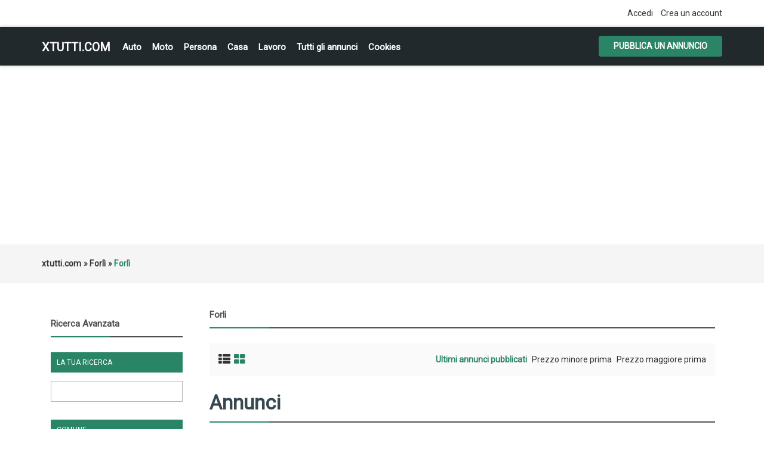

--- FILE ---
content_type: text/html; charset=utf-8
request_url: https://www.google.com/recaptcha/api2/aframe
body_size: 268
content:
<!DOCTYPE HTML><html><head><meta http-equiv="content-type" content="text/html; charset=UTF-8"></head><body><script nonce="Sv5-ifoVDWkqRCRfCeOVjA">/** Anti-fraud and anti-abuse applications only. See google.com/recaptcha */ try{var clients={'sodar':'https://pagead2.googlesyndication.com/pagead/sodar?'};window.addEventListener("message",function(a){try{if(a.source===window.parent){var b=JSON.parse(a.data);var c=clients[b['id']];if(c){var d=document.createElement('img');d.src=c+b['params']+'&rc='+(localStorage.getItem("rc::a")?sessionStorage.getItem("rc::b"):"");window.document.body.appendChild(d);sessionStorage.setItem("rc::e",parseInt(sessionStorage.getItem("rc::e")||0)+1);localStorage.setItem("rc::h",'1768369039265');}}}catch(b){}});window.parent.postMessage("_grecaptcha_ready", "*");}catch(b){}</script></body></html>